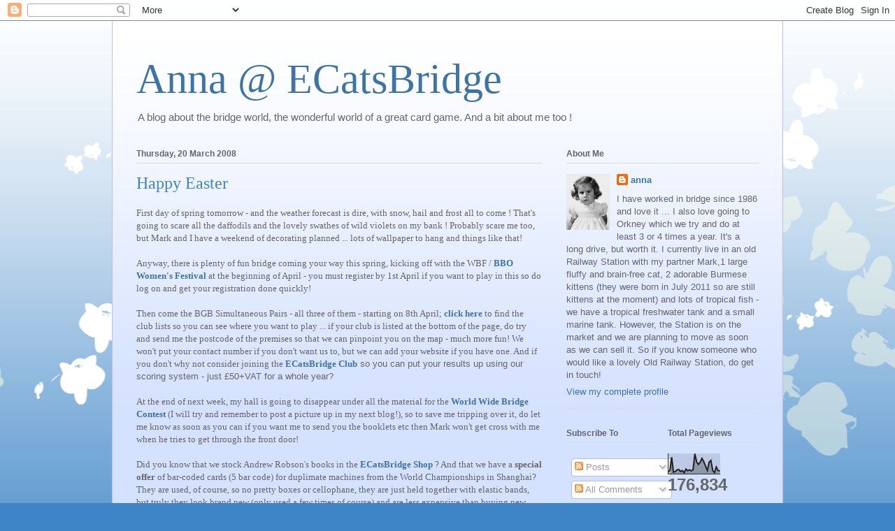

--- FILE ---
content_type: text/html; charset=UTF-8
request_url: https://ecatsbridge.blogspot.com/b/stats?style=BLACK_TRANSPARENT&timeRange=ALL_TIME&token=APq4FmAS1kqZr-JHp52qTHGKE1ZsAF-UJqiubNCzIisK-XRC7UirtJwGAeX3t501T99Qc_TzO08yI2cEk5vGOTfpNsmnh7JjJw
body_size: -14
content:
{"total":176834,"sparklineOptions":{"backgroundColor":{"fillOpacity":0.1,"fill":"#000000"},"series":[{"areaOpacity":0.3,"color":"#202020"}]},"sparklineData":[[0,12],[1,17],[2,81],[3,9],[4,12],[5,20],[6,22],[7,12],[8,17],[9,6],[10,24],[11,16],[12,20],[13,15],[14,21],[15,97],[16,58],[17,46],[18,57],[19,75],[20,59],[21,38],[22,17],[23,57],[24,65],[25,17],[26,7],[27,34],[28,17],[29,14]],"nextTickMs":3600000}